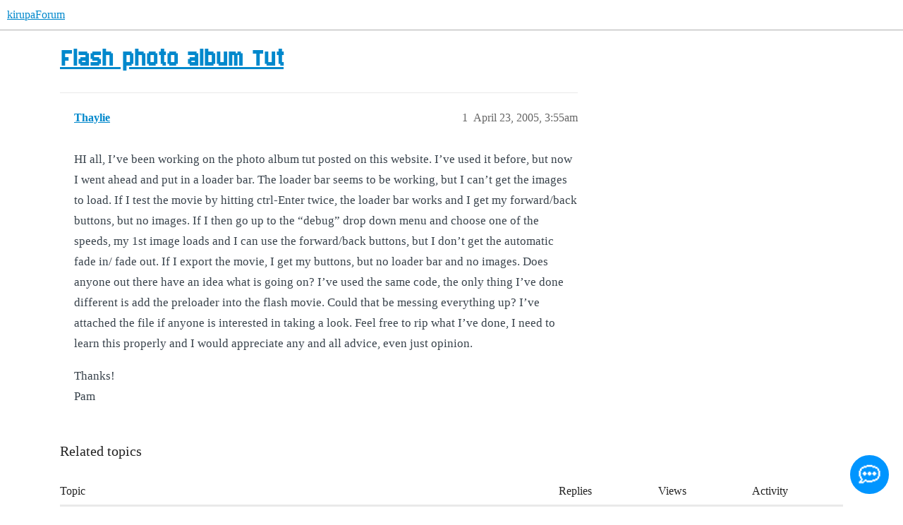

--- FILE ---
content_type: text/css
request_url: https://yyz1.discourse-cdn.com/flex011/stylesheets/discourse-narrative-bot_d4a88d5d28f32851a4512f94aa38730ca48507ee.css?__ws=forum.kirupa.com
body_size: -169
content:
article[data-user-id="-2"] div.cooked iframe{border:0}
/*# sourceMappingURL=discourse-narrative-bot_d4a88d5d28f32851a4512f94aa38730ca48507ee.css.map?__ws=forum.kirupa.com */

--- FILE ---
content_type: text/css
request_url: https://yyz1.discourse-cdn.com/flex011/stylesheets/desktop_theme_31_d6e0e81dca92406a292892080bc741f9838c80a4.css?__ws=forum.kirupa.com
body_size: -151
content:
.topic-body{padding-left:20px}.post-notice.old{margin:20px;padding:10px;margin-left:0px;max-width:775px}
/*# sourceMappingURL=desktop_theme_31_d6e0e81dca92406a292892080bc741f9838c80a4.css.map?__ws=forum.kirupa.com */

--- FILE ---
content_type: text/css
request_url: https://yyz1.discourse-cdn.com/flex011/stylesheets/mobile_theme_31_30837244fbf4d284cd19903f1c1efdfc42bdab29.css?__ws=forum.kirupa.com
body_size: -140
content:
.d-header #site-logo{width:auto;max-width:100%;object-fit:contain;height:52px;image-rendering:pixelated}
/*# sourceMappingURL=mobile_theme_31_30837244fbf4d284cd19903f1c1efdfc42bdab29.css.map?__ws=forum.kirupa.com */